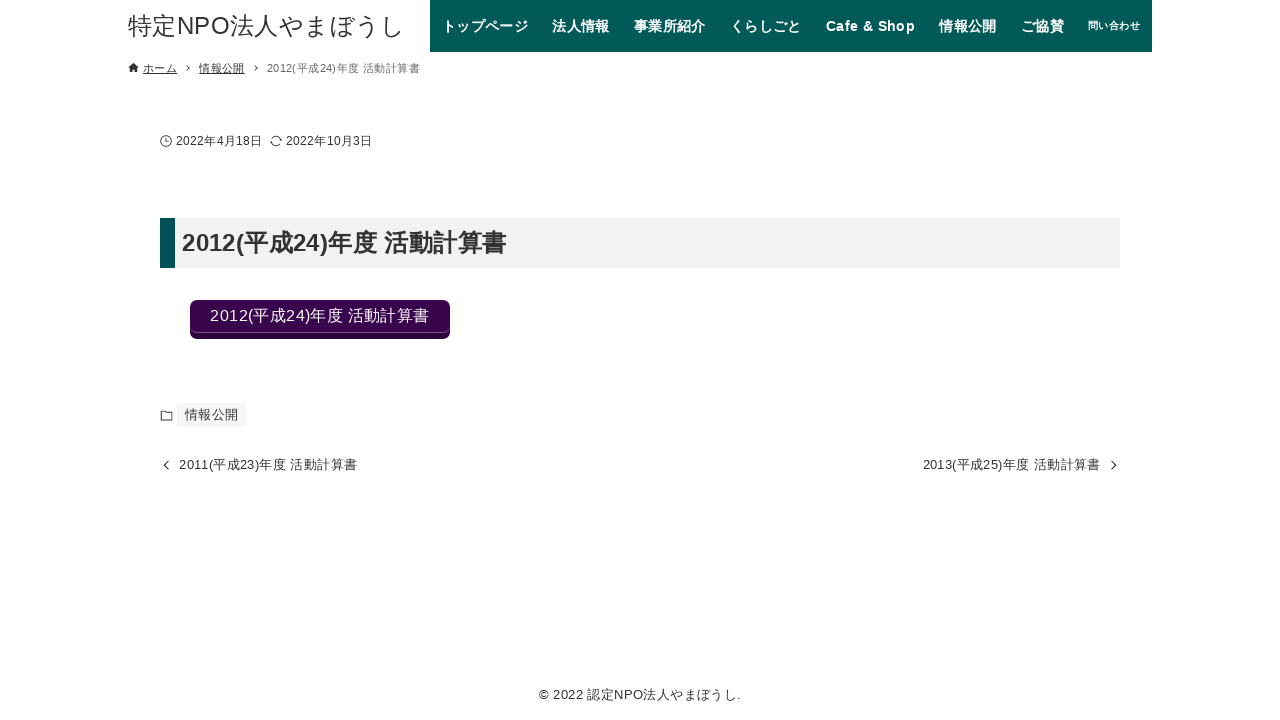

--- FILE ---
content_type: text/html; charset=UTF-8
request_url: https://www.yamabousi.org/2022/04/info02012/
body_size: 18827
content:
<!DOCTYPE html>
<html dir="ltr" lang="ja" prefix="og: https://ogp.me/ns#" data-loaded="false" data-scrolled="false" data-drawer="closed" data-drawer-move="fade" data-sidebar="off">
<head>
<meta charset="utf-8">
<meta name="format-detection" content="telephone=no">
<meta http-equiv="X-UA-Compatible" content="IE=edge">
<meta name="viewport" content="width=device-width, viewport-fit=cover">
<title>2012(平成24)年度 活動計算書 - 特定NPO法人やまぼうし</title>

		<!-- All in One SEO 4.9.0 - aioseo.com -->
	<meta name="description" content="2012(平成24)年度 活動計算書 2012(平成24)年度 活動計算書" />
	<meta name="robots" content="max-image-preview:large" />
	<meta name="author" content="yamaadm"/>
	<link rel="canonical" href="https://www.yamabousi.org/2022/04/info02012/" />
	<meta name="generator" content="All in One SEO (AIOSEO) 4.9.0" />
		<meta property="og:locale" content="ja_JP" />
		<meta property="og:site_name" content="特定NPO法人やまぼうし - 誰もが自分らしく生きる街へ" />
		<meta property="og:type" content="article" />
		<meta property="og:title" content="2012(平成24)年度 活動計算書 - 特定NPO法人やまぼうし" />
		<meta property="og:description" content="2012(平成24)年度 活動計算書 2012(平成24)年度 活動計算書" />
		<meta property="og:url" content="https://www.yamabousi.org/2022/04/info02012/" />
		<meta property="article:published_time" content="2022-04-18T08:37:23+00:00" />
		<meta property="article:modified_time" content="2022-10-03T06:21:23+00:00" />
		<meta name="twitter:card" content="summary" />
		<meta name="twitter:title" content="2012(平成24)年度 活動計算書 - 特定NPO法人やまぼうし" />
		<meta name="twitter:description" content="2012(平成24)年度 活動計算書 2012(平成24)年度 活動計算書" />
		<script type="application/ld+json" class="aioseo-schema">
			{"@context":"https:\/\/schema.org","@graph":[{"@type":"BlogPosting","@id":"https:\/\/www.yamabousi.org\/2022\/04\/info02012\/#blogposting","name":"2012(\u5e73\u621024)\u5e74\u5ea6 \u6d3b\u52d5\u8a08\u7b97\u66f8 - \u7279\u5b9aNPO\u6cd5\u4eba\u3084\u307e\u307c\u3046\u3057","headline":"2012(\u5e73\u621024)\u5e74\u5ea6 \u6d3b\u52d5\u8a08\u7b97\u66f8","author":{"@id":"https:\/\/www.yamabousi.org\/author\/yamaadm\/#author"},"publisher":{"@id":"https:\/\/www.yamabousi.org\/#organization"},"image":{"@type":"ImageObject","url":"https:\/\/i0.wp.com\/www.yamabousi.org\/wp-content\/uploads\/2023\/02\/%E3%83%AD%E3%82%B4%E3%83%9E%E3%83%BC%E3%82%AF_%E5%A2%83%E7%95%8C%E7%B7%9A%E3%81%BC%E3%81%8B%E3%81%97.png?fit=1098%2C648&ssl=1","@id":"https:\/\/www.yamabousi.org\/#articleImage","width":1098,"height":648},"datePublished":"2022-04-18T17:37:23+09:00","dateModified":"2022-10-03T15:21:23+09:00","inLanguage":"ja","mainEntityOfPage":{"@id":"https:\/\/www.yamabousi.org\/2022\/04\/info02012\/#webpage"},"isPartOf":{"@id":"https:\/\/www.yamabousi.org\/2022\/04\/info02012\/#webpage"},"articleSection":"\u60c5\u5831\u516c\u958b"},{"@type":"BreadcrumbList","@id":"https:\/\/www.yamabousi.org\/2022\/04\/info02012\/#breadcrumblist","itemListElement":[{"@type":"ListItem","@id":"https:\/\/www.yamabousi.org#listItem","position":1,"name":"\u30db\u30fc\u30e0","item":"https:\/\/www.yamabousi.org","nextItem":{"@type":"ListItem","@id":"https:\/\/www.yamabousi.org\/category\/info\/#listItem","name":"\u60c5\u5831\u516c\u958b"}},{"@type":"ListItem","@id":"https:\/\/www.yamabousi.org\/category\/info\/#listItem","position":2,"name":"\u60c5\u5831\u516c\u958b","item":"https:\/\/www.yamabousi.org\/category\/info\/","nextItem":{"@type":"ListItem","@id":"https:\/\/www.yamabousi.org\/2022\/04\/info02012\/#listItem","name":"2012(\u5e73\u621024)\u5e74\u5ea6 \u6d3b\u52d5\u8a08\u7b97\u66f8"},"previousItem":{"@type":"ListItem","@id":"https:\/\/www.yamabousi.org#listItem","name":"\u30db\u30fc\u30e0"}},{"@type":"ListItem","@id":"https:\/\/www.yamabousi.org\/2022\/04\/info02012\/#listItem","position":3,"name":"2012(\u5e73\u621024)\u5e74\u5ea6 \u6d3b\u52d5\u8a08\u7b97\u66f8","previousItem":{"@type":"ListItem","@id":"https:\/\/www.yamabousi.org\/category\/info\/#listItem","name":"\u60c5\u5831\u516c\u958b"}}]},{"@type":"Organization","@id":"https:\/\/www.yamabousi.org\/#organization","name":"\u8a8d\u5b9aNPO\u6cd5\u4eba\u3084\u307e\u307c\u3046\u3057","description":"\u8ab0\u3082\u304c\u81ea\u5206\u3089\u3057\u304f\u751f\u304d\u308b\u8857\u3078","url":"https:\/\/www.yamabousi.org\/","telephone":"+81425817946","logo":{"@type":"ImageObject","url":"https:\/\/i0.wp.com\/www.yamabousi.org\/wp-content\/uploads\/2023\/02\/%E3%83%AD%E3%82%B4%E3%83%9E%E3%83%BC%E3%82%AF_%E5%A2%83%E7%95%8C%E7%B7%9A%E3%81%BC%E3%81%8B%E3%81%97.png?fit=1098%2C648&ssl=1","@id":"https:\/\/www.yamabousi.org\/2022\/04\/info02012\/#organizationLogo","width":1098,"height":648},"image":{"@id":"https:\/\/www.yamabousi.org\/2022\/04\/info02012\/#organizationLogo"}},{"@type":"Person","@id":"https:\/\/www.yamabousi.org\/author\/yamaadm\/#author","url":"https:\/\/www.yamabousi.org\/author\/yamaadm\/","name":"yamaadm","image":{"@type":"ImageObject","@id":"https:\/\/www.yamabousi.org\/2022\/04\/info02012\/#authorImage","url":"https:\/\/secure.gravatar.com\/avatar\/d4ecd8a05a5810bf48a0bef94e3526b9f3503a4009528302da39f895e6aac141?s=96&d=mm&r=g","width":96,"height":96,"caption":"yamaadm"}},{"@type":"WebPage","@id":"https:\/\/www.yamabousi.org\/2022\/04\/info02012\/#webpage","url":"https:\/\/www.yamabousi.org\/2022\/04\/info02012\/","name":"2012(\u5e73\u621024)\u5e74\u5ea6 \u6d3b\u52d5\u8a08\u7b97\u66f8 - \u7279\u5b9aNPO\u6cd5\u4eba\u3084\u307e\u307c\u3046\u3057","description":"2012(\u5e73\u621024)\u5e74\u5ea6 \u6d3b\u52d5\u8a08\u7b97\u66f8 2012(\u5e73\u621024)\u5e74\u5ea6 \u6d3b\u52d5\u8a08\u7b97\u66f8","inLanguage":"ja","isPartOf":{"@id":"https:\/\/www.yamabousi.org\/#website"},"breadcrumb":{"@id":"https:\/\/www.yamabousi.org\/2022\/04\/info02012\/#breadcrumblist"},"author":{"@id":"https:\/\/www.yamabousi.org\/author\/yamaadm\/#author"},"creator":{"@id":"https:\/\/www.yamabousi.org\/author\/yamaadm\/#author"},"datePublished":"2022-04-18T17:37:23+09:00","dateModified":"2022-10-03T15:21:23+09:00"},{"@type":"WebSite","@id":"https:\/\/www.yamabousi.org\/#website","url":"https:\/\/www.yamabousi.org\/","name":"\u8a8d\u5b9aNPO\u6cd5\u4eba\u3084\u307e\u307c\u3046\u3057","description":"\u8ab0\u3082\u304c\u81ea\u5206\u3089\u3057\u304f\u751f\u304d\u308b\u8857\u3078","inLanguage":"ja","publisher":{"@id":"https:\/\/www.yamabousi.org\/#organization"}}]}
		</script>
		<!-- All in One SEO -->

	    <meta name="keywords" content="">
		
		
	
  <link rel='dns-prefetch' href='//webfonts.xserver.jp' />
<link rel='dns-prefetch' href='//www.googletagmanager.com' />
<link rel='dns-prefetch' href='//stats.wp.com' />
<link rel='preconnect' href='//i0.wp.com' />
<link rel='preconnect' href='//c0.wp.com' />
<link rel="alternate" type="application/rss+xml" title="特定NPO法人やまぼうし &raquo; フィード" href="https://www.yamabousi.org/feed/" />
<link rel="alternate" type="application/rss+xml" title="特定NPO法人やまぼうし &raquo; コメントフィード" href="https://www.yamabousi.org/comments/feed/" />
<link rel="alternate" title="oEmbed (JSON)" type="application/json+oembed" href="https://www.yamabousi.org/wp-json/oembed/1.0/embed?url=https%3A%2F%2Fwww.yamabousi.org%2F2022%2F04%2Finfo02012%2F" />
<link rel="alternate" title="oEmbed (XML)" type="text/xml+oembed" href="https://www.yamabousi.org/wp-json/oembed/1.0/embed?url=https%3A%2F%2Fwww.yamabousi.org%2F2022%2F04%2Finfo02012%2F&#038;format=xml" />
		<!-- This site uses the Google Analytics by MonsterInsights plugin v9.11.0 - Using Analytics tracking - https://www.monsterinsights.com/ -->
							<script src="//www.googletagmanager.com/gtag/js?id=G-ER13J5Q00C"  data-cfasync="false" data-wpfc-render="false" type="text/javascript" async></script>
			<script data-cfasync="false" data-wpfc-render="false" type="text/javascript">
				var mi_version = '9.11.0';
				var mi_track_user = true;
				var mi_no_track_reason = '';
								var MonsterInsightsDefaultLocations = {"page_location":"https:\/\/www.yamabousi.org\/2022\/04\/info02012\/"};
								if ( typeof MonsterInsightsPrivacyGuardFilter === 'function' ) {
					var MonsterInsightsLocations = (typeof MonsterInsightsExcludeQuery === 'object') ? MonsterInsightsPrivacyGuardFilter( MonsterInsightsExcludeQuery ) : MonsterInsightsPrivacyGuardFilter( MonsterInsightsDefaultLocations );
				} else {
					var MonsterInsightsLocations = (typeof MonsterInsightsExcludeQuery === 'object') ? MonsterInsightsExcludeQuery : MonsterInsightsDefaultLocations;
				}

								var disableStrs = [
										'ga-disable-G-ER13J5Q00C',
									];

				/* Function to detect opted out users */
				function __gtagTrackerIsOptedOut() {
					for (var index = 0; index < disableStrs.length; index++) {
						if (document.cookie.indexOf(disableStrs[index] + '=true') > -1) {
							return true;
						}
					}

					return false;
				}

				/* Disable tracking if the opt-out cookie exists. */
				if (__gtagTrackerIsOptedOut()) {
					for (var index = 0; index < disableStrs.length; index++) {
						window[disableStrs[index]] = true;
					}
				}

				/* Opt-out function */
				function __gtagTrackerOptout() {
					for (var index = 0; index < disableStrs.length; index++) {
						document.cookie = disableStrs[index] + '=true; expires=Thu, 31 Dec 2099 23:59:59 UTC; path=/';
						window[disableStrs[index]] = true;
					}
				}

				if ('undefined' === typeof gaOptout) {
					function gaOptout() {
						__gtagTrackerOptout();
					}
				}
								window.dataLayer = window.dataLayer || [];

				window.MonsterInsightsDualTracker = {
					helpers: {},
					trackers: {},
				};
				if (mi_track_user) {
					function __gtagDataLayer() {
						dataLayer.push(arguments);
					}

					function __gtagTracker(type, name, parameters) {
						if (!parameters) {
							parameters = {};
						}

						if (parameters.send_to) {
							__gtagDataLayer.apply(null, arguments);
							return;
						}

						if (type === 'event') {
														parameters.send_to = monsterinsights_frontend.v4_id;
							var hookName = name;
							if (typeof parameters['event_category'] !== 'undefined') {
								hookName = parameters['event_category'] + ':' + name;
							}

							if (typeof MonsterInsightsDualTracker.trackers[hookName] !== 'undefined') {
								MonsterInsightsDualTracker.trackers[hookName](parameters);
							} else {
								__gtagDataLayer('event', name, parameters);
							}
							
						} else {
							__gtagDataLayer.apply(null, arguments);
						}
					}

					__gtagTracker('js', new Date());
					__gtagTracker('set', {
						'developer_id.dZGIzZG': true,
											});
					if ( MonsterInsightsLocations.page_location ) {
						__gtagTracker('set', MonsterInsightsLocations);
					}
										__gtagTracker('config', 'G-ER13J5Q00C', {"forceSSL":"true","link_attribution":"true"} );
										window.gtag = __gtagTracker;										(function () {
						/* https://developers.google.com/analytics/devguides/collection/analyticsjs/ */
						/* ga and __gaTracker compatibility shim. */
						var noopfn = function () {
							return null;
						};
						var newtracker = function () {
							return new Tracker();
						};
						var Tracker = function () {
							return null;
						};
						var p = Tracker.prototype;
						p.get = noopfn;
						p.set = noopfn;
						p.send = function () {
							var args = Array.prototype.slice.call(arguments);
							args.unshift('send');
							__gaTracker.apply(null, args);
						};
						var __gaTracker = function () {
							var len = arguments.length;
							if (len === 0) {
								return;
							}
							var f = arguments[len - 1];
							if (typeof f !== 'object' || f === null || typeof f.hitCallback !== 'function') {
								if ('send' === arguments[0]) {
									var hitConverted, hitObject = false, action;
									if ('event' === arguments[1]) {
										if ('undefined' !== typeof arguments[3]) {
											hitObject = {
												'eventAction': arguments[3],
												'eventCategory': arguments[2],
												'eventLabel': arguments[4],
												'value': arguments[5] ? arguments[5] : 1,
											}
										}
									}
									if ('pageview' === arguments[1]) {
										if ('undefined' !== typeof arguments[2]) {
											hitObject = {
												'eventAction': 'page_view',
												'page_path': arguments[2],
											}
										}
									}
									if (typeof arguments[2] === 'object') {
										hitObject = arguments[2];
									}
									if (typeof arguments[5] === 'object') {
										Object.assign(hitObject, arguments[5]);
									}
									if ('undefined' !== typeof arguments[1].hitType) {
										hitObject = arguments[1];
										if ('pageview' === hitObject.hitType) {
											hitObject.eventAction = 'page_view';
										}
									}
									if (hitObject) {
										action = 'timing' === arguments[1].hitType ? 'timing_complete' : hitObject.eventAction;
										hitConverted = mapArgs(hitObject);
										__gtagTracker('event', action, hitConverted);
									}
								}
								return;
							}

							function mapArgs(args) {
								var arg, hit = {};
								var gaMap = {
									'eventCategory': 'event_category',
									'eventAction': 'event_action',
									'eventLabel': 'event_label',
									'eventValue': 'event_value',
									'nonInteraction': 'non_interaction',
									'timingCategory': 'event_category',
									'timingVar': 'name',
									'timingValue': 'value',
									'timingLabel': 'event_label',
									'page': 'page_path',
									'location': 'page_location',
									'title': 'page_title',
									'referrer' : 'page_referrer',
								};
								for (arg in args) {
																		if (!(!args.hasOwnProperty(arg) || !gaMap.hasOwnProperty(arg))) {
										hit[gaMap[arg]] = args[arg];
									} else {
										hit[arg] = args[arg];
									}
								}
								return hit;
							}

							try {
								f.hitCallback();
							} catch (ex) {
							}
						};
						__gaTracker.create = newtracker;
						__gaTracker.getByName = newtracker;
						__gaTracker.getAll = function () {
							return [];
						};
						__gaTracker.remove = noopfn;
						__gaTracker.loaded = true;
						window['__gaTracker'] = __gaTracker;
					})();
									} else {
										console.log("");
					(function () {
						function __gtagTracker() {
							return null;
						}

						window['__gtagTracker'] = __gtagTracker;
						window['gtag'] = __gtagTracker;
					})();
									}
			</script>
							<!-- / Google Analytics by MonsterInsights -->
		<style id='wp-img-auto-sizes-contain-inline-css' type='text/css'>
img:is([sizes=auto i],[sizes^="auto," i]){contain-intrinsic-size:3000px 1500px}
/*# sourceURL=wp-img-auto-sizes-contain-inline-css */
</style>
<style id='wp-block-library-inline-css' type='text/css'>
:root{--wp-block-synced-color:#7a00df;--wp-block-synced-color--rgb:122,0,223;--wp-bound-block-color:var(--wp-block-synced-color);--wp-editor-canvas-background:#ddd;--wp-admin-theme-color:#007cba;--wp-admin-theme-color--rgb:0,124,186;--wp-admin-theme-color-darker-10:#006ba1;--wp-admin-theme-color-darker-10--rgb:0,107,160.5;--wp-admin-theme-color-darker-20:#005a87;--wp-admin-theme-color-darker-20--rgb:0,90,135;--wp-admin-border-width-focus:2px}@media (min-resolution:192dpi){:root{--wp-admin-border-width-focus:1.5px}}.wp-element-button{cursor:pointer}:root .has-very-light-gray-background-color{background-color:#eee}:root .has-very-dark-gray-background-color{background-color:#313131}:root .has-very-light-gray-color{color:#eee}:root .has-very-dark-gray-color{color:#313131}:root .has-vivid-green-cyan-to-vivid-cyan-blue-gradient-background{background:linear-gradient(135deg,#00d084,#0693e3)}:root .has-purple-crush-gradient-background{background:linear-gradient(135deg,#34e2e4,#4721fb 50%,#ab1dfe)}:root .has-hazy-dawn-gradient-background{background:linear-gradient(135deg,#faaca8,#dad0ec)}:root .has-subdued-olive-gradient-background{background:linear-gradient(135deg,#fafae1,#67a671)}:root .has-atomic-cream-gradient-background{background:linear-gradient(135deg,#fdd79a,#004a59)}:root .has-nightshade-gradient-background{background:linear-gradient(135deg,#330968,#31cdcf)}:root .has-midnight-gradient-background{background:linear-gradient(135deg,#020381,#2874fc)}:root{--wp--preset--font-size--normal:16px;--wp--preset--font-size--huge:42px}.has-regular-font-size{font-size:1em}.has-larger-font-size{font-size:2.625em}.has-normal-font-size{font-size:var(--wp--preset--font-size--normal)}.has-huge-font-size{font-size:var(--wp--preset--font-size--huge)}.has-text-align-center{text-align:center}.has-text-align-left{text-align:left}.has-text-align-right{text-align:right}.has-fit-text{white-space:nowrap!important}#end-resizable-editor-section{display:none}.aligncenter{clear:both}.items-justified-left{justify-content:flex-start}.items-justified-center{justify-content:center}.items-justified-right{justify-content:flex-end}.items-justified-space-between{justify-content:space-between}.screen-reader-text{border:0;clip-path:inset(50%);height:1px;margin:-1px;overflow:hidden;padding:0;position:absolute;width:1px;word-wrap:normal!important}.screen-reader-text:focus{background-color:#ddd;clip-path:none;color:#444;display:block;font-size:1em;height:auto;left:5px;line-height:normal;padding:15px 23px 14px;text-decoration:none;top:5px;width:auto;z-index:100000}html :where(.has-border-color){border-style:solid}html :where([style*=border-top-color]){border-top-style:solid}html :where([style*=border-right-color]){border-right-style:solid}html :where([style*=border-bottom-color]){border-bottom-style:solid}html :where([style*=border-left-color]){border-left-style:solid}html :where([style*=border-width]){border-style:solid}html :where([style*=border-top-width]){border-top-style:solid}html :where([style*=border-right-width]){border-right-style:solid}html :where([style*=border-bottom-width]){border-bottom-style:solid}html :where([style*=border-left-width]){border-left-style:solid}html :where(img[class*=wp-image-]){height:auto;max-width:100%}:where(figure){margin:0 0 1em}html :where(.is-position-sticky){--wp-admin--admin-bar--position-offset:var(--wp-admin--admin-bar--height,0px)}@media screen and (max-width:600px){html :where(.is-position-sticky){--wp-admin--admin-bar--position-offset:0px}}

/*# sourceURL=wp-block-library-inline-css */
</style><style id='global-styles-inline-css' type='text/css'>
:root{--wp--preset--aspect-ratio--square: 1;--wp--preset--aspect-ratio--4-3: 4/3;--wp--preset--aspect-ratio--3-4: 3/4;--wp--preset--aspect-ratio--3-2: 3/2;--wp--preset--aspect-ratio--2-3: 2/3;--wp--preset--aspect-ratio--16-9: 16/9;--wp--preset--aspect-ratio--9-16: 9/16;--wp--preset--color--black: #000000;--wp--preset--color--cyan-bluish-gray: #abb8c3;--wp--preset--color--white: #ffffff;--wp--preset--color--pale-pink: #f78da7;--wp--preset--color--vivid-red: #cf2e2e;--wp--preset--color--luminous-vivid-orange: #ff6900;--wp--preset--color--luminous-vivid-amber: #fcb900;--wp--preset--color--light-green-cyan: #7bdcb5;--wp--preset--color--vivid-green-cyan: #00d084;--wp--preset--color--pale-cyan-blue: #8ed1fc;--wp--preset--color--vivid-cyan-blue: #0693e3;--wp--preset--color--vivid-purple: #9b51e0;--wp--preset--color--ark-main: var(--ark-color--main);--wp--preset--color--ark-text: var(--ark-color--text);--wp--preset--color--ark-link: var(--ark-color--link);--wp--preset--color--ark-bg: var(--ark-color--bg);--wp--preset--color--ark-gray: var(--ark-color--gray);--wp--preset--gradient--vivid-cyan-blue-to-vivid-purple: linear-gradient(135deg,rgb(6,147,227) 0%,rgb(155,81,224) 100%);--wp--preset--gradient--light-green-cyan-to-vivid-green-cyan: linear-gradient(135deg,rgb(122,220,180) 0%,rgb(0,208,130) 100%);--wp--preset--gradient--luminous-vivid-amber-to-luminous-vivid-orange: linear-gradient(135deg,rgb(252,185,0) 0%,rgb(255,105,0) 100%);--wp--preset--gradient--luminous-vivid-orange-to-vivid-red: linear-gradient(135deg,rgb(255,105,0) 0%,rgb(207,46,46) 100%);--wp--preset--gradient--very-light-gray-to-cyan-bluish-gray: linear-gradient(135deg,rgb(238,238,238) 0%,rgb(169,184,195) 100%);--wp--preset--gradient--cool-to-warm-spectrum: linear-gradient(135deg,rgb(74,234,220) 0%,rgb(151,120,209) 20%,rgb(207,42,186) 40%,rgb(238,44,130) 60%,rgb(251,105,98) 80%,rgb(254,248,76) 100%);--wp--preset--gradient--blush-light-purple: linear-gradient(135deg,rgb(255,206,236) 0%,rgb(152,150,240) 100%);--wp--preset--gradient--blush-bordeaux: linear-gradient(135deg,rgb(254,205,165) 0%,rgb(254,45,45) 50%,rgb(107,0,62) 100%);--wp--preset--gradient--luminous-dusk: linear-gradient(135deg,rgb(255,203,112) 0%,rgb(199,81,192) 50%,rgb(65,88,208) 100%);--wp--preset--gradient--pale-ocean: linear-gradient(135deg,rgb(255,245,203) 0%,rgb(182,227,212) 50%,rgb(51,167,181) 100%);--wp--preset--gradient--electric-grass: linear-gradient(135deg,rgb(202,248,128) 0%,rgb(113,206,126) 100%);--wp--preset--gradient--midnight: linear-gradient(135deg,rgb(2,3,129) 0%,rgb(40,116,252) 100%);--wp--preset--font-size--small: .9rem;--wp--preset--font-size--medium: 20px;--wp--preset--font-size--large: 1.25rem;--wp--preset--font-size--x-large: 42px;--wp--preset--font-size--xsmall: .75rem;--wp--preset--font-size--normal: 1rem;--wp--preset--font-size--xlarge: 1.5rem;--wp--preset--font-size--xxlarge: 2rem;--wp--preset--font-size--huge: 2.75rem;--wp--preset--spacing--20: 0.44rem;--wp--preset--spacing--30: 0.67rem;--wp--preset--spacing--40: 1rem;--wp--preset--spacing--50: 1.5rem;--wp--preset--spacing--60: 2.25rem;--wp--preset--spacing--70: 3.38rem;--wp--preset--spacing--80: 5.06rem;--wp--preset--shadow--natural: 6px 6px 9px rgba(0, 0, 0, 0.2);--wp--preset--shadow--deep: 12px 12px 50px rgba(0, 0, 0, 0.4);--wp--preset--shadow--sharp: 6px 6px 0px rgba(0, 0, 0, 0.2);--wp--preset--shadow--outlined: 6px 6px 0px -3px rgb(255, 255, 255), 6px 6px rgb(0, 0, 0);--wp--preset--shadow--crisp: 6px 6px 0px rgb(0, 0, 0);}:where(.is-layout-flex){gap: 0.5em;}:where(.is-layout-grid){gap: 0.5em;}body .is-layout-flex{display: flex;}.is-layout-flex{flex-wrap: wrap;align-items: center;}.is-layout-flex > :is(*, div){margin: 0;}body .is-layout-grid{display: grid;}.is-layout-grid > :is(*, div){margin: 0;}:where(.wp-block-columns.is-layout-flex){gap: 2em;}:where(.wp-block-columns.is-layout-grid){gap: 2em;}:where(.wp-block-post-template.is-layout-flex){gap: 1.25em;}:where(.wp-block-post-template.is-layout-grid){gap: 1.25em;}.has-black-color{color: var(--wp--preset--color--black) !important;}.has-cyan-bluish-gray-color{color: var(--wp--preset--color--cyan-bluish-gray) !important;}.has-white-color{color: var(--wp--preset--color--white) !important;}.has-pale-pink-color{color: var(--wp--preset--color--pale-pink) !important;}.has-vivid-red-color{color: var(--wp--preset--color--vivid-red) !important;}.has-luminous-vivid-orange-color{color: var(--wp--preset--color--luminous-vivid-orange) !important;}.has-luminous-vivid-amber-color{color: var(--wp--preset--color--luminous-vivid-amber) !important;}.has-light-green-cyan-color{color: var(--wp--preset--color--light-green-cyan) !important;}.has-vivid-green-cyan-color{color: var(--wp--preset--color--vivid-green-cyan) !important;}.has-pale-cyan-blue-color{color: var(--wp--preset--color--pale-cyan-blue) !important;}.has-vivid-cyan-blue-color{color: var(--wp--preset--color--vivid-cyan-blue) !important;}.has-vivid-purple-color{color: var(--wp--preset--color--vivid-purple) !important;}.has-black-background-color{background-color: var(--wp--preset--color--black) !important;}.has-cyan-bluish-gray-background-color{background-color: var(--wp--preset--color--cyan-bluish-gray) !important;}.has-white-background-color{background-color: var(--wp--preset--color--white) !important;}.has-pale-pink-background-color{background-color: var(--wp--preset--color--pale-pink) !important;}.has-vivid-red-background-color{background-color: var(--wp--preset--color--vivid-red) !important;}.has-luminous-vivid-orange-background-color{background-color: var(--wp--preset--color--luminous-vivid-orange) !important;}.has-luminous-vivid-amber-background-color{background-color: var(--wp--preset--color--luminous-vivid-amber) !important;}.has-light-green-cyan-background-color{background-color: var(--wp--preset--color--light-green-cyan) !important;}.has-vivid-green-cyan-background-color{background-color: var(--wp--preset--color--vivid-green-cyan) !important;}.has-pale-cyan-blue-background-color{background-color: var(--wp--preset--color--pale-cyan-blue) !important;}.has-vivid-cyan-blue-background-color{background-color: var(--wp--preset--color--vivid-cyan-blue) !important;}.has-vivid-purple-background-color{background-color: var(--wp--preset--color--vivid-purple) !important;}.has-black-border-color{border-color: var(--wp--preset--color--black) !important;}.has-cyan-bluish-gray-border-color{border-color: var(--wp--preset--color--cyan-bluish-gray) !important;}.has-white-border-color{border-color: var(--wp--preset--color--white) !important;}.has-pale-pink-border-color{border-color: var(--wp--preset--color--pale-pink) !important;}.has-vivid-red-border-color{border-color: var(--wp--preset--color--vivid-red) !important;}.has-luminous-vivid-orange-border-color{border-color: var(--wp--preset--color--luminous-vivid-orange) !important;}.has-luminous-vivid-amber-border-color{border-color: var(--wp--preset--color--luminous-vivid-amber) !important;}.has-light-green-cyan-border-color{border-color: var(--wp--preset--color--light-green-cyan) !important;}.has-vivid-green-cyan-border-color{border-color: var(--wp--preset--color--vivid-green-cyan) !important;}.has-pale-cyan-blue-border-color{border-color: var(--wp--preset--color--pale-cyan-blue) !important;}.has-vivid-cyan-blue-border-color{border-color: var(--wp--preset--color--vivid-cyan-blue) !important;}.has-vivid-purple-border-color{border-color: var(--wp--preset--color--vivid-purple) !important;}.has-vivid-cyan-blue-to-vivid-purple-gradient-background{background: var(--wp--preset--gradient--vivid-cyan-blue-to-vivid-purple) !important;}.has-light-green-cyan-to-vivid-green-cyan-gradient-background{background: var(--wp--preset--gradient--light-green-cyan-to-vivid-green-cyan) !important;}.has-luminous-vivid-amber-to-luminous-vivid-orange-gradient-background{background: var(--wp--preset--gradient--luminous-vivid-amber-to-luminous-vivid-orange) !important;}.has-luminous-vivid-orange-to-vivid-red-gradient-background{background: var(--wp--preset--gradient--luminous-vivid-orange-to-vivid-red) !important;}.has-very-light-gray-to-cyan-bluish-gray-gradient-background{background: var(--wp--preset--gradient--very-light-gray-to-cyan-bluish-gray) !important;}.has-cool-to-warm-spectrum-gradient-background{background: var(--wp--preset--gradient--cool-to-warm-spectrum) !important;}.has-blush-light-purple-gradient-background{background: var(--wp--preset--gradient--blush-light-purple) !important;}.has-blush-bordeaux-gradient-background{background: var(--wp--preset--gradient--blush-bordeaux) !important;}.has-luminous-dusk-gradient-background{background: var(--wp--preset--gradient--luminous-dusk) !important;}.has-pale-ocean-gradient-background{background: var(--wp--preset--gradient--pale-ocean) !important;}.has-electric-grass-gradient-background{background: var(--wp--preset--gradient--electric-grass) !important;}.has-midnight-gradient-background{background: var(--wp--preset--gradient--midnight) !important;}.has-small-font-size{font-size: var(--wp--preset--font-size--small) !important;}.has-medium-font-size{font-size: var(--wp--preset--font-size--medium) !important;}.has-large-font-size{font-size: var(--wp--preset--font-size--large) !important;}.has-x-large-font-size{font-size: var(--wp--preset--font-size--x-large) !important;}
:where(.wp-block-columns.is-layout-flex){gap: 2em;}:where(.wp-block-columns.is-layout-grid){gap: 2em;}
/*# sourceURL=global-styles-inline-css */
</style>
<style id='core-block-supports-inline-css' type='text/css'>
.wp-container-core-columns-is-layout-9d6595d7{flex-wrap:nowrap;}
/*# sourceURL=core-block-supports-inline-css */
</style>

<link rel='stylesheet' id='arkhe-main-style-css' href='https://www.yamabousi.org/wp-content/themes/arkhe/dist/css/main.css?ver=3.12.0' type='text/css' media='all' />
<style id='arkhe-main-style-inline-css' type='text/css'>
:root{--ark-width--container:1024px;--ark-width--article:1024px;--ark-width--article--slim:960px;--ark-alignwide_ex_width:100px;--ark-color--main:#111111;--ark-color--text:#333;--ark-color--link:#1e73be;--ark-color--bg:#ffffff;--ark-color--gray:#f7f7f7;--ark-thumb_ratio:56.25%;--ark-color--header_bg:#fff;--ark-color--header_txt:#333;--ark-logo_size--sp:40px;--ark-logo_size--pc:32px;--ark-color--footer_bg:#fff;--ark-color--footer_txt:#333;}@media (max-width: 1228px ) {:root{--ark-alignwide_ex_width:0px}}@media (max-width: 1164px ) {:root{--ark-alignwide_ex_width:0px}}.p-topArea.c-filterLayer::before{background-color:#ffffff;opacity:0.2}
/*# sourceURL=arkhe-main-style-inline-css */
</style>
<style id='wp-emoji-styles-inline-css' type='text/css'>

	img.wp-smiley, img.emoji {
		display: inline !important;
		border: none !important;
		box-shadow: none !important;
		height: 1em !important;
		width: 1em !important;
		margin: 0 0.07em !important;
		vertical-align: -0.1em !important;
		background: none !important;
		padding: 0 !important;
	}
/*# sourceURL=wp-emoji-styles-inline-css */
</style>
<link rel='stylesheet' id='contact-form-7-css' href='https://www.yamabousi.org/wp-content/plugins/contact-form-7/includes/css/styles.css?ver=6.1.4' type='text/css' media='all' />
<link rel='stylesheet' id='whats-new-style-css' href='https://www.yamabousi.org/wp-content/plugins/whats-new-genarator/whats-new.css?ver=2.0.2' type='text/css' media='all' />
<link rel='stylesheet' id='parent-style-css' href='https://www.yamabousi.org/wp-content/themes/arkhe/style.css?ver=495da709a4ffbab4289f6400a66ec05d' type='text/css' media='all' />
<link rel='stylesheet' id='child-style-css' href='https://www.yamabousi.org/wp-content/themes/arkhe_child/style.css?ver=495da709a4ffbab4289f6400a66ec05d' type='text/css' media='all' />
<link rel='stylesheet' id='fancybox-css' href='https://www.yamabousi.org/wp-content/plugins/easy-fancybox/fancybox/1.5.4/jquery.fancybox.min.css?ver=495da709a4ffbab4289f6400a66ec05d' type='text/css' media='screen' />
<style id='fancybox-inline-css' type='text/css'>
#fancybox-outer{background:#ffffff}#fancybox-content{background:#ffffff;border-color:#ffffff;color:#000000;}#fancybox-title,#fancybox-title-float-main{color:#fff}
/*# sourceURL=fancybox-inline-css */
</style>
<link rel='stylesheet' id='loftloader-lite-animation-css' href='https://www.yamabousi.org/wp-content/plugins/loftloader/assets/css/loftloader.min.css?ver=2025121501' type='text/css' media='all' />
<link rel='stylesheet' id='hcb-style-css' href='https://www.yamabousi.org/wp-content/plugins/highlighting-code-block/build/css/hcb--light.css?ver=2.0.1' type='text/css' media='all' />
<style id='hcb-style-inline-css' type='text/css'>
:root{--hcb--fz--base: 14px}:root{--hcb--fz--mobile: 13px}:root{--hcb--ff:Menlo, Consolas, "Hiragino Kaku Gothic ProN", "Hiragino Sans", Meiryo, sans-serif;}
/*# sourceURL=hcb-style-inline-css */
</style>
<link rel='stylesheet' id='wp-block-heading-css' href='https://c0.wp.com/c/6.9/wp-includes/blocks/heading/style.min.css' type='text/css' media='all' />
<link rel='stylesheet' id='wp-block-columns-css' href='https://c0.wp.com/c/6.9/wp-includes/blocks/columns/style.min.css' type='text/css' media='all' />
<script type="text/javascript" src="https://c0.wp.com/c/6.9/wp-includes/js/jquery/jquery.min.js" id="jquery-core-js"></script>
<script type="text/javascript" src="https://c0.wp.com/c/6.9/wp-includes/js/jquery/jquery-migrate.min.js" id="jquery-migrate-js"></script>
<script type="text/javascript" src="//webfonts.xserver.jp/js/xserverv3.js?fadein=0&amp;ver=2.0.9" id="typesquare_std-js"></script>
<script type="text/javascript" src="https://www.yamabousi.org/wp-content/plugins/google-analytics-for-wordpress/assets/js/frontend-gtag.min.js?ver=9.11.0" id="monsterinsights-frontend-script-js" async="async" data-wp-strategy="async"></script>
<script data-cfasync="false" data-wpfc-render="false" type="text/javascript" id='monsterinsights-frontend-script-js-extra'>/* <![CDATA[ */
var monsterinsights_frontend = {"js_events_tracking":"true","download_extensions":"doc,pdf,ppt,zip,xls,docx,pptx,xlsx","inbound_paths":"[{\"path\":\"\\\/go\\\/\",\"label\":\"affiliate\"},{\"path\":\"\\\/recommend\\\/\",\"label\":\"affiliate\"}]","home_url":"https:\/\/www.yamabousi.org","hash_tracking":"false","v4_id":"G-ER13J5Q00C"};/* ]]> */
</script>

<!-- Site Kit によって追加された Google タグ（gtag.js）スニペット -->
<!-- Google アナリティクス スニペット (Site Kit が追加) -->
<script type="text/javascript" src="https://www.googletagmanager.com/gtag/js?id=G-ER13J5Q00C" id="google_gtagjs-js" async></script>
<script type="text/javascript" id="google_gtagjs-js-after">
/* <![CDATA[ */
window.dataLayer = window.dataLayer || [];function gtag(){dataLayer.push(arguments);}
gtag("set","linker",{"domains":["www.yamabousi.org"]});
gtag("js", new Date());
gtag("set", "developer_id.dZTNiMT", true);
gtag("config", "G-ER13J5Q00C");
//# sourceURL=google_gtagjs-js-after
/* ]]> */
</script>
<link rel="https://api.w.org/" href="https://www.yamabousi.org/wp-json/" /><link rel="alternate" title="JSON" type="application/json" href="https://www.yamabousi.org/wp-json/wp/v2/posts/1687" /><link rel="EditURI" type="application/rsd+xml" title="RSD" href="https://www.yamabousi.org/xmlrpc.php?rsd" />

<link rel='shortlink' href='https://www.yamabousi.org/?p=1687' />
<meta name="cdp-version" content="1.5.0" />	<link rel="preconnect" href="https://fonts.googleapis.com">
	<link rel="preconnect" href="https://fonts.gstatic.com">
	<meta name="generator" content="Site Kit by Google 1.168.0" /> <!-- Hide Page Title -->
              <script type="text/javascript">
				jQuery(document).ready(function($){
				  if( $('.entry-title').length != 0 ) {
					$('.entry-title span.hpt_headertitle').parents('.entry-title:first').hide();
				    } else {
					  $('h1 span.hpt_headertitle').parents('h1:first').hide();
					  $('h2 span.hpt_headertitle').parents('h2:first').hide();
				   }
				});
              </script><noscript><style type="text/css"> .entry-title { display:none !important; }</style></noscript>
             <!-- END Hide Page Title-->
	    
<!--[if lt IE 7]>
<link rel="stylesheet" href="https://www.yamabousi.org/wp-content/plugins/shadows/ie6.css" type="text/css" media="all" />
<![endif]-->
	<style>img#wpstats{display:none}</style>
		<style id="loftloader-lite-custom-bg-color">#loftloader-wrapper .loader-section {
	background: #000000;
}
</style><style id="loftloader-lite-custom-bg-opacity">#loftloader-wrapper .loader-section {
	opacity: 0.95;
}
</style><style id="loftloader-lite-custom-loader">#loftloader-wrapper.pl-sun #loader {
	color: #248acc;
}
</style>		<style type="text/css" id="wp-custom-css">
			
/*---------------*/
/* 背景色+文字色 */
/*---------------*/

div.colora {
	color: #000000;
	margin: -1px;
	background-color: #D2F6DD
}

div.colorb {
	color: #000000;
	margin: -1px;
	background-color: #EBFBF0
}

div.colorc {
	color: #000000;
	margin: -1px;	
	background-color: #F8DECB
}

div.colord {
	color: #000000;
	margin: -1px;
	background-color: #FEF6F0
}

div.bordera {
	border: dotted  1px;
}

div.borderb {
	border: thin solid ;
}


div.borderc {
	border: thin solid ;
	box-shadow:0 2px 6px rgb(0,0,0,0.3)
}


div.dotted {
	border: thin dotted 1px;
}

div.margina {
	color: #000000;
	margin: -1px;
}

div.marginb {
	margin: -1px;
}

/*-------------------*/
/* 背景色+文字 Pタグ */
/*-------------------*/

p.colora {
	color: #000000;
	margin: -1px;
	background-color: #D2F6DD
}

p.colorb {
	color: #000000;
	margin: -1px;
	background-color: #EBFBF0
}

p.colore {
	color: #000000;
	margin: -1px;
	background-color: #CCFF99
}

p.colorf {
	color: #D6FDFF
}

p.colorg {
	color: #000000;
	margin: -1px;
	width: 650px;
	border:1px solid;
	background-color: #FFF2CC
}

p.colorh {
	background-color: #ffffff
}


p.bordera {
	border: 1px solid #000000;
}


/*----------------*/
/* 文字装飾 Pタグ */
/*----------------*/

/* 飛び出しているような枠線 */
p.stylec {
	background-color: #F1F1F1;
	padding: 0.1em 0.5em;
	border: solid 1px #B3B3B3;
	border-top: solid 1px #e0e0e0;
	border-bottom:solid 1px #717171;
	box-shadow: 0 2px 6px rgba(100,100,100,0.3);
}

/* ブルーのアンダーライン */
p.styled {
	border-bottom: solid 2px blue;
}

/* 線で囲む */
p.stylee {
	margin:3em 0 1.5em;
	padding: 1em 1.5em;
	line-height: 1.8;
	border: solid 2px #333;
}

/* 線で囲む 背景グレー*/
p.stylef {
	background-color: #F2F2F2;
	margin:3em 0 1.5em;
	padding: 1em 1.5em;
	line-height: 1.8;
	border: solid 2px #333;
}

/* 線で囲む高さ低め */
p.styleg {
	margin:3em 0 1.5em;
	padding: 1em 1.5em;
	line-height: 1.2;
	border: solid 2px #333;
}

/* 飛び出しているような枠線 */
p.styleh {
	background-color: #ffffff;
	padding: 0.1em 0.5em;
	border: solid 1px #B3B3B3;
	border-top: solid 1px #e0e0e0;
	border-bottom:solid 1px #717171;
	box-shadow: 0 2px 6px rgba(100,100,100,0.3);
}



/* 線で囲む 背景水色*/
p.stylei {
	background-color: #CCFFFF;
	margin:3em 0 1.5em;
	padding: 1em 1.5em;
	line-height: 1.8;
	border: solid 2px #333;
}

/* 線で囲む 背景ピンク*/
p.stylej {
	background-color: #FFCCFF;
	margin:3em 0 1.5em;
	padding: 1em 1.5em;
	line-height: 1.8;
	border: solid 2px #333;
}

/* 飛び出しているような枠線 */
p.stylek {
	background-color: #C7FFED;
	padding: 0.1em 0.5em;
	border: solid 1px #B3B3B3;
	border-top: solid 1px #e0e0e0;
	border-bottom:solid 1px #717171;
	box-shadow: 0 2px 6px rgba(100,100,100,0.3);
}

/* 線で囲む 背景薄いイエロー*/
p.stylel {
	background-color: #FFFFCC;
	margin:3em 0 1.5em;
	padding: 1em 1.5em;
	line-height: 1.8;
	border: solid 2px #333;
}




/*大きい影 */
p.shadowa {
	box-shadow: 3px 3px 15px -5px #000000;
}

/*小さい影 */
p.shadowb {
	box-shadow: 1px 1px 8px -2px #000000;
}

/* リンクのアンダーラインを消す */
p.linka {
	text-decoration: none;
}

/*人材募集用の文字の影 */
p.shadowc {
	line-height:1.7em;
	font-weight:bold;
	text-shadow: 
		0 0.05em 0.08em  	rgba(0,0,0,0.7);
}


/*-------------*/
/*区切り線太さ */
/*-------------*/
hr.resizea {
	size: 20;
}

/*----------------*/
/* 背景色 imgタグ */
/*----------------*/
img.colora {
	margin: -1px;
	background-color: #D2F6DD
}

img.colorb {
	margin: -1px;
	background-color: #EBFBF0
}

/*-------------*/
/* 影 img タグ */
/*-------------*/
img.shadowa {
	box-shadow: 3px 3px 15px -5px #000000;
}

img.margina {
	margin: -1px;
}

/*------------------*/
/* 背景色 figreタグ */
/*------------------*/
figure.colora {
	margin: -1px;
	background-color: #D2F6DD
}

figure.colorb {
	margin: -1px;
	background-color: #EBFBF0
}


figure.colorc {
	margin: -1px;
	background-color: #F8DECB
}

figure.colord {
	margin: -1px;
	background-color: #FEF6F0
}

figure.colore {
	margin: -1px;
	color: #ffffff;
	background-color: #028380;
}

/* figure タグ マージン削除 */
figure.margina {
	margin: -5px;
}



/*-------------------*/
/* 罫線を消す tdタグ */
/*-------------------*/
td.nobordera {
	border: none !important;
}

td.bcolora {
	background-color : #C7F4FC;
}

/*------------------*/
/* ブロックのマージ */
/*------------------*/
div.margina {
	margin: 5px;
}

/*----------------------------*/
/* 画像に影をつける figureタグ*/
/*----------------------------*/
/*大きい影 */
figure.shadowa {
	box-shadow: 3px 3px 15px -5px #000000;
}

/*小さい影 */
figure.shadowb {
	box-shadow: 1px 1px 8px -2px #000000;
}


/*-----------------------*/
/* 表に影をつける tdタグ */
/*-----------------------*/
td.shadowa {
	box-shadow: 3px 3px 11px -5px #000000;
}


/*------------------------*/
/* テーブルの枠を太くする */
/*------------------------*/
table.bordera {
	border: 3px solid #000000;
}

/*--------------------*/
/* 枠線を書く divタグ */
/*--------------------*/
div.bordera {
	border: 2px solid #000000;
}

div.borderb {
	border: 2px solid #000000;
}


div.borderc {
	border: 1px dotted #000000;
}

div.borderd {
	border: 2px outset #000000;
}


div.shadowa {
	box-shadow: 3px 3px 15px -5px #000000;
}


div.shadowb {
	box-shadow: 2px 2px 11px -3px #000000;
}

/*--------------------*/
/* メニュー装飾 li タグ */
/*--------------------*/

li.menua {
	background-color: #015958;
	color: #FFFFFF;
	font-weight: bold;
}


li.menub {
	background-color: #015958;
	color: #FFFFFF;
	font-weight: bold;
	font-size: 10px;
}

li.menuc {
	background-color: #008F8C;
	color: #FFFFFF;
}

li.verticala{
	border-right: 1px solid #FFFFFF;
}

/*--------------------*/
/* 見出し装飾 hd タグ */
/*--------------------*/

/*----*/
/* H2 */
/*----*/
h2.stylea {
	background-color: #ffffe0;
	padding: 0.3em;
	border-left: solid 15px #ffaf58;
}

h2.styleb {
	background-color: #F2F2F2;
	padding: 0.3em;
	border-left: solid 15px #027D5C;
}

/*----*/
/* H3 */
/*----*/
h3.styleb {
	background-color: #F2F2F2;
	padding: 0.3em;
	border-left: solid 15px #025159;
}

/* 線で囲む高さ低め */
h3.styleg {
	margin:3em 0 1.5em;
	padding: 1em 1.5em;
	line-height: 1.2;
	border: solid 2px #333;
}

/*大きい影 */
h3.shadowa {
	box-shadow: 3px 3px 15px -5px #000000;
}

/*小さい影 */
h3.shadowb {
	box-shadow: 1px 1px 8px -2px #000000;
}

/*----*/
/* H4 */
/*----*/
h4.styleb {
	background-color: #F2F2F2;
	padding: 0.3em;
	border-left: solid 15px #025159;
}

/* 線で囲む高さ低め */
h4.styleg {
	margin:3em 0 1.5em;
	padding: 1em 1.5em;
	line-height: 1.2;
	border: solid 2px #333;
}

/*大きい影 */
h4.shadowa {
	box-shadow: 3px 3px 15px -5px #000000;
}

/*小さい影 */
h4.shadowb {
	box-shadow: 1px 1px 8px -2px #000000;
}


/*----*/
/* UL */
/*----*/
ul.clolra {
	background-color: #D2F6DD;
}

ul.colorb {
	background-color: #EBFBF0;
}

ul.colorc {
	background-color: #F2F2F2;
}

.wpcf7 input[type="submit"] {
width:100%;
padding:15px;
border-radius:10px;
-webkit-border-radius: 10px;  
-moz-border-radius: 10px;
border: none;
box-shadow: 0 3px 0 #ddd;
background: #028380;
color: #ffffff;
transition: 0.3s;
}
.wpcf7-submit:hover {
background: #a4dd6c;
transform: translate3d(0px, 3px, 1px);
-webkit-transform: translate3d(0px, 3px, 1px);
-moz-transform: translate3d(0px, 3px, 1px);
}







		</style>
			<style id="egf-frontend-styles" type="text/css">
		p {} h1 {} h2 {} h3 {} h4 {} h5 {} h6 {} 	</style>
	<link rel='stylesheet' id='tinyjpfont-styles-css' href='https://www.yamabousi.org/wp-content/plugins/japanese-font-for-tinymce/addfont.css?ver=495da709a4ffbab4289f6400a66ec05d' type='text/css' media='all' />
<link rel='stylesheet' id='su-shortcodes-css' href='https://www.yamabousi.org/wp-content/plugins/shortcodes-ultimate/includes/css/shortcodes.css?ver=7.4.7' type='text/css' media='all' />
</head>
<body class="wp-singular post-template-default single single-post postid-1687 single-format-standard wp-theme-arkhe wp-child-theme-arkhe_child metaslider-plugin loftloader-lite-enabled"><div id="loftloader-wrapper" class="pl-sun" data-show-close-time="15000" data-max-load-time="0"><div class="loader-section section-fade"></div><div class="loader-inner"><div id="loader"><span></span></div></div><div class="loader-close-button" style="display: none;"><span class="screen-reader-text">Close</span></div></div>
<a class="skip-link screen-reader-text" href="#main_content">コンテンツへスキップ</a><!-- Start: #wrapper -->
<div id="wrapper" class="l-wrapper">
<header id="header" class="l-header" data-logo="left" data-btns="l-r" data-has-drawer="sp" data-has-search="sp" data-pcfix="0" data-spfix="0">
		<div class="l-header__body l-container">
		<div class="l-header__drawerBtn">
	<button class="c-iconBtn -menuBtn u-flex--c" data-onclick="toggleMenu" aria-label="メニューボタン">
		<div class="c-iconBtn__icon">
			<svg version="1.1" xmlns="http://www.w3.org/2000/svg" class="arkhe-svg-menu __open" width="1em" height="1em" viewBox="0 0 40 40" role="img" aria-hidden="true" focusable="false"><path d="M37.8 21.4h-35.6c-0.1 0-0.2-0.1-0.2-0.2v-2.4c0-0.1 0.1-0.2 0.2-0.2h35.6c0.1 0 0.2 0.1 0.2 0.2v2.4c0 0.1-0.1 0.2-0.2 0.2z"></path><path d="M37.8 11.7h-35.6c-0.1 0-0.2-0.1-0.2-0.2v-2.4c0-0.1 0.1-0.2 0.2-0.2h35.6c0.1 0 0.2 0.1 0.2 0.2v2.4c0 0.2-0.1 0.2-0.2 0.2z"></path><path d="M37.8 31.1h-35.6c-0.1 0-0.2-0.1-0.2-0.2v-2.4c0-0.1 0.1-0.2 0.2-0.2h35.6c0.1 0 0.2 0.1 0.2 0.2v2.4c0 0.1-0.1 0.2-0.2 0.2z"></path></svg>			<svg version="1.1" xmlns="http://www.w3.org/2000/svg" class="arkhe-svg-close __close" width="1em" height="1em" viewBox="0 0 40 40" role="img" aria-hidden="true" focusable="false"><path d="M33 35l-28-28c-0.1-0.1-0.1-0.2 0-0.3l1.7-1.7c0.1-0.1 0.2-0.1 0.3 0l28 28c0.1 0.1 0.1 0.2 0 0.3l-1.7 1.7c-0.1 0.1-0.2 0.1-0.3 0z"></path><path d="M35 7l-28 28c-0.1 0.1-0.2 0.1-0.3 0l-1.7-1.7c-0.1-0.1-0.1-0.2 0-0.3l28-28c0.1-0.1 0.2-0.1 0.3 0l1.7 1.7c0.1 0.1 0.1 0.2 0 0.3z"></path></svg>		</div>
			</button>
</div>
		<div class="l-header__left">
					</div>
		<div class="l-header__center">
			<div class="l-header__logo has-text"><a href="https://www.yamabousi.org/" class="c-headLogo" rel="home">特定NPO法人やまぼうし</a></div>		</div>
		<div class="l-header__right">
			<nav id="gnav" class="c-gnavWrap">
	<ul class="c-gnav">
		<li id="2041" class="menua menu-item menu-item-type-post_type menu-item-object-page menu-item-home menu-item-2041 c-gnav__li"><a href="https://www.yamabousi.org/" class="c-gnav__a"><span class="__mainText">トップページ</span></a></li><li id="2042" class="menua menu-item menu-item-type-post_type menu-item-object-page menu-item-2042 c-gnav__li"><a href="https://www.yamabousi.org/%e3%83%88%e3%83%83%e3%83%97%e3%83%9a%e3%83%bc%e3%82%b8/entire/" class="c-gnav__a"><span class="__mainText">法人情報</span></a></li><li id="2043" class="menua menu-item menu-item-type-post_type menu-item-object-page menu-item-2043 c-gnav__li"><a href="https://www.yamabousi.org/division/" class="c-gnav__a"><span class="__mainText">事業所紹介</span></a></li><li id="2047" class="menua menu-item menu-item-type-post_type menu-item-object-page menu-item-2047 c-gnav__li"><a href="https://www.yamabousi.org/%e3%83%88%e3%83%83%e3%83%97%e3%83%9a%e3%83%bc%e3%82%b8/support-divi/kurasigoto/" class="c-gnav__a"><span class="__mainText">くらしごと</span></a></li><li id="2048" class="menua menu-item menu-item-type-custom menu-item-object-custom menu-item-has-children menu-item-2048 c-gnav__li"><a class="c-gnav__a"><span class="__mainText">Cafe &#038; Shop</span></a><ul class="sub-menu c-gnav__depth1"><li id="2049" class="menuc menu-item menu-item-type-post_type menu-item-object-page menu-item-2049"><a href="https://www.yamabousi.org/%e3%83%88%e3%83%83%e3%83%97%e3%83%9a%e3%83%bc%e3%82%b8/slow-divi-2/otikawaya/" class="c-gnav__a"><span class="__mainText">おちかわ屋</span></a></li><li id="2050" class="menuc menu-item menu-item-type-post_type menu-item-object-page menu-item-2050"><a href="https://www.yamabousi.org/%e3%83%88%e3%83%83%e3%83%97%e3%83%9a%e3%83%bc%e3%82%b8/slow-divi-2/kupli/" class="c-gnav__a"><span class="__mainText">KUPLI</span></a></li><li id="2051" class="menuc menu-item menu-item-type-post_type menu-item-object-page menu-item-2051"><a href="https://www.yamabousi.org/%e3%83%88%e3%83%83%e3%83%97%e3%83%9a%e3%83%bc%e3%82%b8/slow-divi-2/bakery/" class="c-gnav__a"><span class="__mainText">平山台ベーカリーカフェ</span></a></li><li id="2052" class="menuc menu-item menu-item-type-post_type menu-item-object-page menu-item-2052"><a href="https://www.yamabousi.org/%e3%83%88%e3%83%83%e3%83%97%e3%83%9a%e3%83%bc%e3%82%b8/slow-divi-2/acorn/" class="c-gnav__a"><span class="__mainText">acorn café</span></a></li><li id="2053" class="menuc menu-item menu-item-type-post_type menu-item-object-page menu-item-2053"><a href="https://www.yamabousi.org/%e3%83%88%e3%83%83%e3%83%97%e3%83%9a%e3%83%bc%e3%82%b8/slow-divi-2/egg/" class="c-gnav__a"><span class="__mainText">エッグドーム</span></a></li><li id="3503" class="menuc menu-item menu-item-type-post_type menu-item-object-post menu-item-3503"><a href="https://www.yamabousi.org/2024/07/tubame-2/" class="c-gnav__a"><span class="__mainText">ツバメの人工巣の販売サイト</span></a></li></ul></li><li id="2055" class="menua menu-item menu-item-type-post_type menu-item-object-page menu-item-2055 c-gnav__li"><a href="https://www.yamabousi.org/%e3%83%88%e3%83%83%e3%83%97%e3%83%9a%e3%83%bc%e3%82%b8/info/" class="c-gnav__a"><span class="__mainText">情報公開</span></a></li><li id="2056" class="menua menu-item menu-item-type-post_type menu-item-object-page menu-item-2056 c-gnav__li"><a href="https://www.yamabousi.org/support/" class="c-gnav__a"><span class="__mainText">ご協賛</span></a></li><li id="2073" class="menub menu-item menu-item-type-post_type menu-item-object-page menu-item-2073 c-gnav__li"><a href="https://www.yamabousi.org/info-entire/" class="c-gnav__a"><span class="__mainText">問い合わせ</span></a></li>	</ul>
</nav>
		</div>
		<div class="l-header__searchBtn">
	<button class="c-iconBtn u-flex--c" data-onclick="toggleSearch" aria-label="検索ボタン">
		<span class="c-iconBtn__icon"><svg version="1.1" xmlns="http://www.w3.org/2000/svg" class="arkhe-svg-search" width="1em" height="1em" viewBox="0 0 40 40" role="img" aria-hidden="true" focusable="false"><path d="M37.8 34.8l-11.9-11.2c1.8-2.3 2.9-5.1 2.9-8.2 0-7.4-6-13.4-13.4-13.4s-13.4 6-13.4 13.4 6 13.4 13.4 13.4c3.1 0 5.9-1.1 8.2-2.8l11.2 11.9c0.2 0.2 1.3 0.2 1.5 0l1.5-1.5c0.3-0.3 0.3-1.4 0-1.6zM15.4 25.5c-5.6 0-10.2-4.5-10.2-10.1s4.6-10.2 10.2-10.2 10.2 4.6 10.2 10.2-4.6 10.1-10.2 10.1z"></path></svg></span>
			</button>
</div>
		<div id="drawer_menu" class="p-drawer">
	<div class="p-drawer__inner">
		<div class="p-drawer__body">
						<div class="p-drawer__nav">
				<ul class="c-drawerNav">
					<li id="2041" class="menua menu-item menu-item-type-post_type menu-item-object-page menu-item-home menu-item-2041 c-drawerNav__li"><a href="https://www.yamabousi.org/" class="c-drawerNav__a"><span class="__mainText">トップページ</span></a></li><li id="2042" class="menua menu-item menu-item-type-post_type menu-item-object-page menu-item-2042 c-drawerNav__li"><a href="https://www.yamabousi.org/%e3%83%88%e3%83%83%e3%83%97%e3%83%9a%e3%83%bc%e3%82%b8/entire/" class="c-drawerNav__a"><span class="__mainText">法人情報</span></a></li><li id="2043" class="menua menu-item menu-item-type-post_type menu-item-object-page menu-item-2043 c-drawerNav__li"><a href="https://www.yamabousi.org/division/" class="c-drawerNav__a"><span class="__mainText">事業所紹介</span></a></li><li id="2047" class="menua menu-item menu-item-type-post_type menu-item-object-page menu-item-2047 c-drawerNav__li"><a href="https://www.yamabousi.org/%e3%83%88%e3%83%83%e3%83%97%e3%83%9a%e3%83%bc%e3%82%b8/support-divi/kurasigoto/" class="c-drawerNav__a"><span class="__mainText">くらしごと</span></a></li><li id="2048" class="menua menu-item menu-item-type-custom menu-item-object-custom menu-item-has-children menu-item-2048 c-drawerNav__li has-child--acc"><a class="c-drawerNav__a"><span class="__mainText">Cafe &#038; Shop</span><button class="c-submenuToggleBtn u-flex--c" data-onclick="toggleSubmenu"><svg version="1.1" xmlns="http://www.w3.org/2000/svg" class="arkhe-svg-chevron-down c-submenuToggleBtn__svg" width="1em" height="1em" viewBox="0 0 40 40" role="img" aria-hidden="true" focusable="false"><path d="M32,13l2.1,2.1L20.3,28.9c-0.2,0.2-0.5,0.2-0.7,0L5.9,15.1L8,13l12,11L32,13z"/></svg></button></a><ul class="sub-menu"><li id="2049" class="menuc menu-item menu-item-type-post_type menu-item-object-page menu-item-2049"><a href="https://www.yamabousi.org/%e3%83%88%e3%83%83%e3%83%97%e3%83%9a%e3%83%bc%e3%82%b8/slow-divi-2/otikawaya/" class="c-drawerNav__a"><span class="__mainText">おちかわ屋</span></a></li><li id="2050" class="menuc menu-item menu-item-type-post_type menu-item-object-page menu-item-2050"><a href="https://www.yamabousi.org/%e3%83%88%e3%83%83%e3%83%97%e3%83%9a%e3%83%bc%e3%82%b8/slow-divi-2/kupli/" class="c-drawerNav__a"><span class="__mainText">KUPLI</span></a></li><li id="2051" class="menuc menu-item menu-item-type-post_type menu-item-object-page menu-item-2051"><a href="https://www.yamabousi.org/%e3%83%88%e3%83%83%e3%83%97%e3%83%9a%e3%83%bc%e3%82%b8/slow-divi-2/bakery/" class="c-drawerNav__a"><span class="__mainText">平山台ベーカリーカフェ</span></a></li><li id="2052" class="menuc menu-item menu-item-type-post_type menu-item-object-page menu-item-2052"><a href="https://www.yamabousi.org/%e3%83%88%e3%83%83%e3%83%97%e3%83%9a%e3%83%bc%e3%82%b8/slow-divi-2/acorn/" class="c-drawerNav__a"><span class="__mainText">acorn café</span></a></li><li id="2053" class="menuc menu-item menu-item-type-post_type menu-item-object-page menu-item-2053"><a href="https://www.yamabousi.org/%e3%83%88%e3%83%83%e3%83%97%e3%83%9a%e3%83%bc%e3%82%b8/slow-divi-2/egg/" class="c-drawerNav__a"><span class="__mainText">エッグドーム</span></a></li><li id="3503" class="menuc menu-item menu-item-type-post_type menu-item-object-post menu-item-3503"><a href="https://www.yamabousi.org/2024/07/tubame-2/" class="c-drawerNav__a"><span class="__mainText">ツバメの人工巣の販売サイト</span></a></li></ul></li><li id="2055" class="menua menu-item menu-item-type-post_type menu-item-object-page menu-item-2055 c-drawerNav__li"><a href="https://www.yamabousi.org/%e3%83%88%e3%83%83%e3%83%97%e3%83%9a%e3%83%bc%e3%82%b8/info/" class="c-drawerNav__a"><span class="__mainText">情報公開</span></a></li><li id="2056" class="menua menu-item menu-item-type-post_type menu-item-object-page menu-item-2056 c-drawerNav__li"><a href="https://www.yamabousi.org/support/" class="c-drawerNav__a"><span class="__mainText">ご協賛</span></a></li><li id="2073" class="menub menu-item menu-item-type-post_type menu-item-object-page menu-item-2073 c-drawerNav__li"><a href="https://www.yamabousi.org/info-entire/" class="c-drawerNav__a"><span class="__mainText">問い合わせ</span></a></li>				</ul>
			</div>
						<button type="button" class="p-drawer__close c-modalClose u-flex--aic" data-onclick="toggleMenu">
				<svg version="1.1" xmlns="http://www.w3.org/2000/svg" class="arkhe-svg-close" width="1em" height="1em" viewBox="0 0 40 40" role="img" aria-hidden="true" focusable="false"><path d="M33 35l-28-28c-0.1-0.1-0.1-0.2 0-0.3l1.7-1.7c0.1-0.1 0.2-0.1 0.3 0l28 28c0.1 0.1 0.1 0.2 0 0.3l-1.7 1.7c-0.1 0.1-0.2 0.1-0.3 0z"></path><path d="M35 7l-28 28c-0.1 0.1-0.2 0.1-0.3 0l-1.7-1.7c-0.1-0.1-0.1-0.2 0-0.3l28-28c0.1-0.1 0.2-0.1 0.3 0l1.7 1.7c0.1 0.1 0.1 0.2 0 0.3z"></path></svg>閉じる			</button>
		</div>
	</div>
</div>
	</div>
</header>
	<div id="content" class="l-content">
		<div id="breadcrumb" class="p-breadcrumb">
	<ol class="p-breadcrumb__list l-container">
		<li class="p-breadcrumb__item">
			<a href="https://www.yamabousi.org/" class="p-breadcrumb__text">
				<svg version="1.1" xmlns="http://www.w3.org/2000/svg" class="arkhe-svg-home" width="1em" height="1em" viewBox="0 0 40 40" role="img" aria-hidden="true" focusable="false"><path d="M16.2,36.3v-7.8h7.8v7.8h9.8V20.7H37c0.9,0,1.3-1.1,0.5-1.7L21.3,4.2c-0.7-0.7-1.9-0.7-2.6,0L2.3,18.9 c-0.7,0.5-0.3,1.7,0.5,1.7h3.3v15.7C6.2,36.3,16.2,36.3,16.2,36.3z" /></svg>				<span>ホーム</span>
			</a>
		</li>
		<li class="p-breadcrumb__item"><a href="https://www.yamabousi.org/category/info/" class="p-breadcrumb__text"><span>情報公開</span></a></li><li class="p-breadcrumb__item"><span class="p-breadcrumb__text u-color-thin">2012(平成24)年度 活動計算書</span></li>	</ol>
</div>
		<div class="l-content__body l-container">
	<main id="main_content" class="l-main l-article">
		<article class="l-main__body p-entry post-1687 post type-post status-publish format-standard hentry category-info" data-postid="1687">
			<header class="p-entry__head">
	<div class="p-entry__title c-pageTitle">
	<h1 class="c-pageTitle__main"><span class="hpt_headertitle">2012(平成24)年度 活動計算書</span></h1>
</div>
<div class="c-postMetas u-flex--aicw">
	<div class="c-postTimes u-flex--aicw">
		<time class="c-postTimes__item u-flex--aic -posted" datetime="2022-04-18"><svg version="1.1" xmlns="http://www.w3.org/2000/svg" class="arkhe-svg-posted c-postMetas__icon" width="1em" height="1em" viewBox="0 0 40 40" role="img" aria-hidden="true" focusable="false"><path d="M21,18.5v-9C21,9.2,20.8,9,20.5,9h-2C18.2,9,18,9.2,18,9.5v12c0,0.3,0.2,0.5,0.5,0.5h10c0.3,0,0.5-0.2,0.5-0.5v-2 c0-0.3-0.2-0.5-0.5-0.5h-7C21.2,19,21,18.8,21,18.5z"/><path d="M20,39C9.5,39,1,30.5,1,20S9.5,1,20,1s19,8.5,19,19S30.5,39,20,39z M20,3.8C11.1,3.8,3.8,11.1,3.8,20S11.1,36.2,20,36.2 S36.2,28.9,36.2,20S28.9,3.8,20,3.8z"/></svg>2022年4月18日</time><time class="c-postTimes__item u-flex--aic -modified" datetime="2022-10-03"><svg version="1.1" xmlns="http://www.w3.org/2000/svg" class="arkhe-svg-modified c-postMetas__icon" width="1em" height="1em" viewBox="0 0 40 40" role="img" aria-hidden="true" focusable="false"><path d="M36.3,14C33.1,5,22.9,0.3,13.9,3.6c-4.1,1.5-7.3,4.3-9.3,7.8l2.7,1.3c1.6-2.8,4.2-5.1,7.6-6.4c7.5-2.7,15.8,1.1,18.6,8.7 L30.6,16l6.5,4.3l2.2-7.5L36.3,14L36.3,14z"/><path d="M31.7,28.5c-1.6,2.3-3.9,4.1-6.9,5.2C17.3,36.4,9,32.5,6.3,25l2.8-1l-6.3-4.2L0.6,27l2.8-1c3.3,9,13.4,13.7,22.4,10.5 c3.7-1.3,6.5-3.8,8.5-6.7L31.7,28.5z"/></svg>2022年10月3日</time>	</div>
	</div>
</header>
<div class="c-postContent p-entry__content">
<h3 class="styleb wp-block-heading">2012(平成24)年度 活動計算書</h3>



<div class="wp-block-columns is-layout-flex wp-container-core-columns-is-layout-9d6595d7 wp-block-columns-is-layout-flex">
<div class="wp-block-column is-layout-flow wp-block-column-is-layout-flow"><div class="su-button-center"><a href="https://www.yamabousi.org/wp-content/uploads/2022/04/2012年度活動計算書.pdf" class="su-button su-button-style-3d" style="color:#FFFFFF;background-color:#39054D;border-color:#2e043e;border-radius:7px" target="_blank" rel="noopener noreferrer"><span style="color:#FFFFFF;padding:0px 20px;font-size:16px;line-height:32px;border-color:#755083;border-radius:7px;text-shadow:none"> 2012(平成24)年度 活動計算書</span></a></div>
</div>



<div class="wp-block-column is-layout-flow wp-block-column-is-layout-flow"></div>



<div class="wp-block-column is-layout-flow wp-block-column-is-layout-flow"></div>
</div>
</div><footer class="p-entry__foot">
	<div class="c-postMetas u-flex--aicw">
	<div class="c-postTerms u-flex--aicw">
			<div class="c-postTerms__item -category u-flex--aicw">
			<svg version="1.1" xmlns="http://www.w3.org/2000/svg" class="arkhe-svg-folder c-postMetas__icon" width="1em" height="1em" viewBox="0 0 40 40" role="img" aria-hidden="true" focusable="false"><path d="M15.2,8l3.6,3.6H35V32H5V8H15.2 M16.4,5H2v30h36V8.6H20L16.4,5L16.4,5z"/></svg>							<a class="c-postTerms__link" href="https://www.yamabousi.org/category/info/" data-cat-id="27">情報公開</a>
					</div>
			</div>
</div>
<ul class="c-pnNav">
	<li class="c-pnNav__item -prev">
		<a href="https://www.yamabousi.org/2022/04/info02011/" rel="http://prev" class="c-pnNav__link u-flex--aic"><svg version="1.1" xmlns="http://www.w3.org/2000/svg" class="arkhe-svg-chevron-left c-pnNav__svg" width="1em" height="1em" viewBox="0 0 40 40" role="img" aria-hidden="true" focusable="false"><path d="M27,32l-2.1,2.1L11.1,20.3c-0.2-0.2-0.2-0.5,0-0.7L24.9,5.9L27,8L16,20L27,32z"/></svg><span class="c-pnNav__title">2011(平成23)年度 活動計算書</span></a>	</li>
	<li class="c-pnNav__item -next">
		<a href="https://www.yamabousi.org/2022/04/info02013/" rel="http://next" class="c-pnNav__link u-flex--aic"><svg version="1.1" xmlns="http://www.w3.org/2000/svg" class="arkhe-svg-chevron-right c-pnNav__svg" width="1em" height="1em" viewBox="0 0 40 40" role="img" aria-hidden="true" focusable="false"><path d="M13,8l2.1-2.1l13.8,13.8c0.2,0.2,0.2,0.5,0,0.7L15.1,34.1L13,32l11-12L13,8z"/></svg><span class="c-pnNav__title">2013(平成25)年度 活動計算書</span></a>	</li>
</ul>
</footer>
		</article>
	</main>
	</div><!-- End: l-content__body -->
	</div><!-- End: l-content -->
<footer id="footer" class="l-footer">
	<div class="l-footer__inner">
						<div class="l-footer__foot">
			<div class="l-container">
												<p class="c-copyright">
					© 2022 認定NPO法人やまぼうし.				</p>
							</div>
		</div>
			</div>
</footer>
	<div class="p-fixBtnWrap">
		<div id="pagetop" class="c-fixBtn -pagetop u-flex--c" data-onclick="pageTop" role="button" aria-label="To top">
			<svg version="1.1" xmlns="http://www.w3.org/2000/svg" class="arkhe-svg-chevron-up c-fixBtn__icon" width="20" height="20" viewBox="0 0 40 40" role="img" aria-hidden="true" focusable="false"><path d="M8,27l-2.1-2.1l13.8-13.8c0.2-0.2,0.5-0.2,0.7,0l13.8,13.8L32,27L20,16L8,27z"/></svg>		</div>
	</div>
<div id="search_modal" class="c-modal p-searchModal">
	<div class="c-overlay" data-onclick="toggleSearch"></div>
	<div class="p-searchModal__inner">
		<form role="search" method="get" class="c-searchForm" action="https://www.yamabousi.org/" role="search">
	<input type="text" value="" name="s" class="c-searchForm__s s" placeholder="検索..." aria-label="検索ワード">
	<button type="submit" class="c-searchForm__submit u-flex--c" value="search" aria-label="検索ボタン">
		<svg version="1.1" xmlns="http://www.w3.org/2000/svg" class="arkhe-svg-search" width="1em" height="1em" viewBox="0 0 40 40" role="img" aria-hidden="true" focusable="false"><path d="M37.8 34.8l-11.9-11.2c1.8-2.3 2.9-5.1 2.9-8.2 0-7.4-6-13.4-13.4-13.4s-13.4 6-13.4 13.4 6 13.4 13.4 13.4c3.1 0 5.9-1.1 8.2-2.8l11.2 11.9c0.2 0.2 1.3 0.2 1.5 0l1.5-1.5c0.3-0.3 0.3-1.4 0-1.6zM15.4 25.5c-5.6 0-10.2-4.5-10.2-10.1s4.6-10.2 10.2-10.2 10.2 4.6 10.2 10.2-4.6 10.1-10.2 10.1z"></path></svg>	</button>
</form>
		<button type="button" class="p-searchModal__close c-modalClose u-flex--aic" data-onclick="toggleSearch">
			<svg version="1.1" xmlns="http://www.w3.org/2000/svg" class="arkhe-svg-close" width="1em" height="1em" viewBox="0 0 40 40" role="img" aria-hidden="true" focusable="false"><path d="M33 35l-28-28c-0.1-0.1-0.1-0.2 0-0.3l1.7-1.7c0.1-0.1 0.2-0.1 0.3 0l28 28c0.1 0.1 0.1 0.2 0 0.3l-1.7 1.7c-0.1 0.1-0.2 0.1-0.3 0z"></path><path d="M35 7l-28 28c-0.1 0.1-0.2 0.1-0.3 0l-1.7-1.7c-0.1-0.1-0.1-0.2 0-0.3l28-28c0.1-0.1 0.2-0.1 0.3 0l1.7 1.7c0.1 0.1 0.1 0.2 0 0.3z"></path></svg>閉じる		</button>
	</div>
</div>
<div class="p-drawerUnderlayer" data-onclick="toggleMenu"></div>
</div>
<!-- End: #wrapper-->
<div class="l-scrollObserver" aria-hidden="true"></div><script type="speculationrules">
{"prefetch":[{"source":"document","where":{"and":[{"href_matches":"/*"},{"not":{"href_matches":["/wp-*.php","/wp-admin/*","/wp-content/uploads/*","/wp-content/*","/wp-content/plugins/*","/wp-content/themes/arkhe_child/*","/wp-content/themes/arkhe/*","/*\\?(.+)"]}},{"not":{"selector_matches":"a[rel~=\"nofollow\"]"}},{"not":{"selector_matches":".no-prefetch, .no-prefetch a"}}]},"eagerness":"conservative"}]}
</script>
<script type="text/javascript" id="arkhe-main-script-js-extra">
/* <![CDATA[ */
var arkheVars = {"homeUrl":"https://www.yamabousi.org/","isFixHeadPC":"","isFixHeadSP":"","fixGnav":"","smoothScroll":"on"};
//# sourceURL=arkhe-main-script-js-extra
/* ]]> */
</script>
<script type="text/javascript" src="https://www.yamabousi.org/wp-content/themes/arkhe/dist/js/main.js?ver=3.12.0" id="arkhe-main-script-js"></script>
<script type="module"  src="https://www.yamabousi.org/wp-content/plugins/all-in-one-seo-pack/dist/Lite/assets/table-of-contents.95d0dfce.js?ver=4.9.0" id="aioseo/js/src/vue/standalone/blocks/table-of-contents/frontend.js-js"></script>
<script type="text/javascript" src="https://c0.wp.com/c/6.9/wp-includes/js/dist/hooks.min.js" id="wp-hooks-js"></script>
<script type="text/javascript" src="https://c0.wp.com/c/6.9/wp-includes/js/dist/i18n.min.js" id="wp-i18n-js"></script>
<script type="text/javascript" id="wp-i18n-js-after">
/* <![CDATA[ */
wp.i18n.setLocaleData( { 'text direction\u0004ltr': [ 'ltr' ] } );
//# sourceURL=wp-i18n-js-after
/* ]]> */
</script>
<script type="text/javascript" src="https://www.yamabousi.org/wp-content/plugins/contact-form-7/includes/swv/js/index.js?ver=6.1.4" id="swv-js"></script>
<script type="text/javascript" id="contact-form-7-js-translations">
/* <![CDATA[ */
( function( domain, translations ) {
	var localeData = translations.locale_data[ domain ] || translations.locale_data.messages;
	localeData[""].domain = domain;
	wp.i18n.setLocaleData( localeData, domain );
} )( "contact-form-7", {"translation-revision-date":"2025-11-30 08:12:23+0000","generator":"GlotPress\/4.0.3","domain":"messages","locale_data":{"messages":{"":{"domain":"messages","plural-forms":"nplurals=1; plural=0;","lang":"ja_JP"},"This contact form is placed in the wrong place.":["\u3053\u306e\u30b3\u30f3\u30bf\u30af\u30c8\u30d5\u30a9\u30fc\u30e0\u306f\u9593\u9055\u3063\u305f\u4f4d\u7f6e\u306b\u7f6e\u304b\u308c\u3066\u3044\u307e\u3059\u3002"],"Error:":["\u30a8\u30e9\u30fc:"]}},"comment":{"reference":"includes\/js\/index.js"}} );
//# sourceURL=contact-form-7-js-translations
/* ]]> */
</script>
<script type="text/javascript" id="contact-form-7-js-before">
/* <![CDATA[ */
var wpcf7 = {
    "api": {
        "root": "https:\/\/www.yamabousi.org\/wp-json\/",
        "namespace": "contact-form-7\/v1"
    }
};
//# sourceURL=contact-form-7-js-before
/* ]]> */
</script>
<script type="text/javascript" src="https://www.yamabousi.org/wp-content/plugins/contact-form-7/includes/js/index.js?ver=6.1.4" id="contact-form-7-js"></script>
<script type="text/javascript" src="https://www.yamabousi.org/wp-content/plugins/easy-fancybox/vendor/purify.min.js?ver=495da709a4ffbab4289f6400a66ec05d" id="fancybox-purify-js"></script>
<script type="text/javascript" id="jquery-fancybox-js-extra">
/* <![CDATA[ */
var efb_i18n = {"close":"Close","next":"Next","prev":"Previous","startSlideshow":"Start slideshow","toggleSize":"Toggle size"};
//# sourceURL=jquery-fancybox-js-extra
/* ]]> */
</script>
<script type="text/javascript" src="https://www.yamabousi.org/wp-content/plugins/easy-fancybox/fancybox/1.5.4/jquery.fancybox.min.js?ver=495da709a4ffbab4289f6400a66ec05d" id="jquery-fancybox-js"></script>
<script type="text/javascript" id="jquery-fancybox-js-after">
/* <![CDATA[ */
var fb_timeout, fb_opts={'autoScale':true,'showCloseButton':true,'width':560,'height':340,'margin':20,'pixelRatio':'false','padding':10,'centerOnScroll':false,'enableEscapeButton':true,'speedIn':300,'speedOut':300,'overlayShow':true,'hideOnOverlayClick':true,'overlayColor':'#000','overlayOpacity':0.6,'minViewportWidth':320,'minVpHeight':320,'disableCoreLightbox':'true','enableBlockControls':'true','fancybox_openBlockControls':'true' };
if(typeof easy_fancybox_handler==='undefined'){
var easy_fancybox_handler=function(){
jQuery([".nolightbox","a.wp-block-file__button","a.pin-it-button","a[href*='pinterest.com\/pin\/create']","a[href*='facebook.com\/share']","a[href*='twitter.com\/share']"].join(',')).addClass('nofancybox');
jQuery('a.fancybox-close').on('click',function(e){e.preventDefault();jQuery.fancybox.close()});
/* IMG */
						var unlinkedImageBlocks=jQuery(".wp-block-image > img:not(.nofancybox,figure.nofancybox>img)");
						unlinkedImageBlocks.wrap(function() {
							var href = jQuery( this ).attr( "src" );
							return "<a href='" + href + "'></a>";
						});
var fb_IMG_select=jQuery('a[href*=".jpg" i]:not(.nofancybox,li.nofancybox>a,figure.nofancybox>a),area[href*=".jpg" i]:not(.nofancybox),a[href*=".png" i]:not(.nofancybox,li.nofancybox>a,figure.nofancybox>a),area[href*=".png" i]:not(.nofancybox),a[href*=".webp" i]:not(.nofancybox,li.nofancybox>a,figure.nofancybox>a),area[href*=".webp" i]:not(.nofancybox),a[href*=".jpeg" i]:not(.nofancybox,li.nofancybox>a,figure.nofancybox>a),area[href*=".jpeg" i]:not(.nofancybox)');
fb_IMG_select.addClass('fancybox image');
var fb_IMG_sections=jQuery('.gallery,.wp-block-gallery,.tiled-gallery,.wp-block-jetpack-tiled-gallery,.ngg-galleryoverview,.ngg-imagebrowser,.nextgen_pro_blog_gallery,.nextgen_pro_film,.nextgen_pro_horizontal_filmstrip,.ngg-pro-masonry-wrapper,.ngg-pro-mosaic-container,.nextgen_pro_sidescroll,.nextgen_pro_slideshow,.nextgen_pro_thumbnail_grid,.tiled-gallery');
fb_IMG_sections.each(function(){jQuery(this).find(fb_IMG_select).attr('rel','gallery-'+fb_IMG_sections.index(this));});
jQuery('a.fancybox,area.fancybox,.fancybox>a').each(function(){jQuery(this).fancybox(jQuery.extend(true,{},fb_opts,{'transition':'elastic','transitionIn':'elastic','transitionOut':'elastic','opacity':false,'hideOnContentClick':false,'titleShow':true,'titlePosition':'over','titleFromAlt':true,'showNavArrows':true,'enableKeyboardNav':true,'cyclic':false,'mouseWheel':'true','changeSpeed':250,'changeFade':300}))});
};};
jQuery(easy_fancybox_handler);jQuery(document).on('post-load',easy_fancybox_handler);

//# sourceURL=jquery-fancybox-js-after
/* ]]> */
</script>
<script type="text/javascript" src="https://www.yamabousi.org/wp-content/plugins/easy-fancybox/vendor/jquery.easing.min.js?ver=1.4.1" id="jquery-easing-js"></script>
<script type="text/javascript" src="https://www.yamabousi.org/wp-content/plugins/easy-fancybox/vendor/jquery.mousewheel.min.js?ver=3.1.13" id="jquery-mousewheel-js"></script>
<script type="text/javascript" src="https://www.yamabousi.org/wp-content/plugins/loftloader/assets/js/loftloader.min.js?ver=2025121501" id="loftloader-lite-front-main-js"></script>
<script type="text/javascript" src="https://www.yamabousi.org/wp-content/plugins/highlighting-code-block/assets/js/prism.js?ver=2.0.1" id="hcb-prism-js"></script>
<script type="text/javascript" src="https://c0.wp.com/c/6.9/wp-includes/js/clipboard.min.js" id="clipboard-js"></script>
<script type="text/javascript" id="hcb-script-js-extra">
/* <![CDATA[ */
var hcbVars = {"showCopyBtn":"1","copyBtnLabel":"\u30b3\u30fc\u30c9\u3092\u30af\u30ea\u30c3\u30d7\u30dc\u30fc\u30c9\u306b\u30b3\u30d4\u30fc\u3059\u308b"};
//# sourceURL=hcb-script-js-extra
/* ]]> */
</script>
<script type="text/javascript" src="https://www.yamabousi.org/wp-content/plugins/highlighting-code-block/build/js/hcb_script.js?ver=2.0.1" id="hcb-script-js"></script>
<script type="text/javascript" id="jetpack-stats-js-before">
/* <![CDATA[ */
_stq = window._stq || [];
_stq.push([ "view", JSON.parse("{\"v\":\"ext\",\"blog\":\"202326920\",\"post\":\"1687\",\"tz\":\"9\",\"srv\":\"www.yamabousi.org\",\"j\":\"1:15.3.1\"}") ]);
_stq.push([ "clickTrackerInit", "202326920", "1687" ]);
//# sourceURL=jetpack-stats-js-before
/* ]]> */
</script>
<script type="text/javascript" src="https://stats.wp.com/e-202604.js" id="jetpack-stats-js" defer="defer" data-wp-strategy="defer"></script>
<script id="wp-emoji-settings" type="application/json">
{"baseUrl":"https://s.w.org/images/core/emoji/17.0.2/72x72/","ext":".png","svgUrl":"https://s.w.org/images/core/emoji/17.0.2/svg/","svgExt":".svg","source":{"concatemoji":"https://www.yamabousi.org/wp-includes/js/wp-emoji-release.min.js?ver=495da709a4ffbab4289f6400a66ec05d"}}
</script>
<script type="module">
/* <![CDATA[ */
/*! This file is auto-generated */
const a=JSON.parse(document.getElementById("wp-emoji-settings").textContent),o=(window._wpemojiSettings=a,"wpEmojiSettingsSupports"),s=["flag","emoji"];function i(e){try{var t={supportTests:e,timestamp:(new Date).valueOf()};sessionStorage.setItem(o,JSON.stringify(t))}catch(e){}}function c(e,t,n){e.clearRect(0,0,e.canvas.width,e.canvas.height),e.fillText(t,0,0);t=new Uint32Array(e.getImageData(0,0,e.canvas.width,e.canvas.height).data);e.clearRect(0,0,e.canvas.width,e.canvas.height),e.fillText(n,0,0);const a=new Uint32Array(e.getImageData(0,0,e.canvas.width,e.canvas.height).data);return t.every((e,t)=>e===a[t])}function p(e,t){e.clearRect(0,0,e.canvas.width,e.canvas.height),e.fillText(t,0,0);var n=e.getImageData(16,16,1,1);for(let e=0;e<n.data.length;e++)if(0!==n.data[e])return!1;return!0}function u(e,t,n,a){switch(t){case"flag":return n(e,"\ud83c\udff3\ufe0f\u200d\u26a7\ufe0f","\ud83c\udff3\ufe0f\u200b\u26a7\ufe0f")?!1:!n(e,"\ud83c\udde8\ud83c\uddf6","\ud83c\udde8\u200b\ud83c\uddf6")&&!n(e,"\ud83c\udff4\udb40\udc67\udb40\udc62\udb40\udc65\udb40\udc6e\udb40\udc67\udb40\udc7f","\ud83c\udff4\u200b\udb40\udc67\u200b\udb40\udc62\u200b\udb40\udc65\u200b\udb40\udc6e\u200b\udb40\udc67\u200b\udb40\udc7f");case"emoji":return!a(e,"\ud83e\u1fac8")}return!1}function f(e,t,n,a){let r;const o=(r="undefined"!=typeof WorkerGlobalScope&&self instanceof WorkerGlobalScope?new OffscreenCanvas(300,150):document.createElement("canvas")).getContext("2d",{willReadFrequently:!0}),s=(o.textBaseline="top",o.font="600 32px Arial",{});return e.forEach(e=>{s[e]=t(o,e,n,a)}),s}function r(e){var t=document.createElement("script");t.src=e,t.defer=!0,document.head.appendChild(t)}a.supports={everything:!0,everythingExceptFlag:!0},new Promise(t=>{let n=function(){try{var e=JSON.parse(sessionStorage.getItem(o));if("object"==typeof e&&"number"==typeof e.timestamp&&(new Date).valueOf()<e.timestamp+604800&&"object"==typeof e.supportTests)return e.supportTests}catch(e){}return null}();if(!n){if("undefined"!=typeof Worker&&"undefined"!=typeof OffscreenCanvas&&"undefined"!=typeof URL&&URL.createObjectURL&&"undefined"!=typeof Blob)try{var e="postMessage("+f.toString()+"("+[JSON.stringify(s),u.toString(),c.toString(),p.toString()].join(",")+"));",a=new Blob([e],{type:"text/javascript"});const r=new Worker(URL.createObjectURL(a),{name:"wpTestEmojiSupports"});return void(r.onmessage=e=>{i(n=e.data),r.terminate(),t(n)})}catch(e){}i(n=f(s,u,c,p))}t(n)}).then(e=>{for(const n in e)a.supports[n]=e[n],a.supports.everything=a.supports.everything&&a.supports[n],"flag"!==n&&(a.supports.everythingExceptFlag=a.supports.everythingExceptFlag&&a.supports[n]);var t;a.supports.everythingExceptFlag=a.supports.everythingExceptFlag&&!a.supports.flag,a.supports.everything||((t=a.source||{}).concatemoji?r(t.concatemoji):t.wpemoji&&t.twemoji&&(r(t.twemoji),r(t.wpemoji)))});
//# sourceURL=https://www.yamabousi.org/wp-includes/js/wp-emoji-loader.min.js
/* ]]> */
</script>
</body>
</html>


--- FILE ---
content_type: text/css
request_url: https://www.yamabousi.org/wp-content/themes/arkhe_child/style.css?ver=495da709a4ffbab4289f6400a66ec05d
body_size: -47
content:
/*
Theme Name:arkhe_child
Template:arkhe
Version:3.4.2
*/